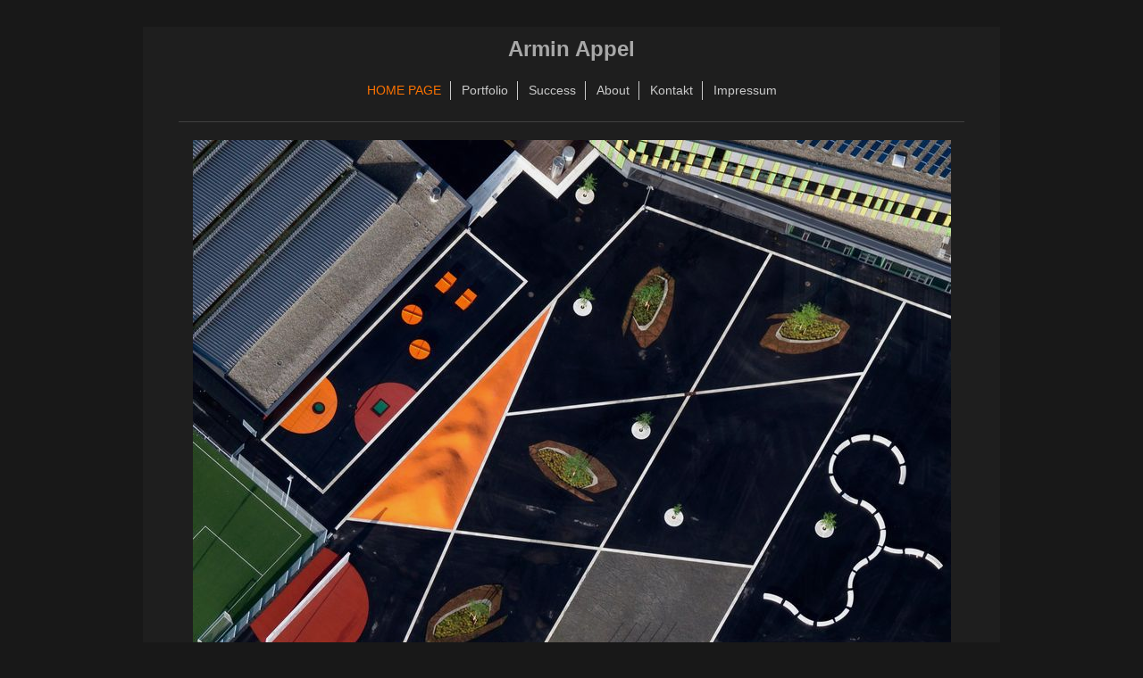

--- FILE ---
content_type: text/html; charset=UTF-8
request_url: https://www.arminappel.de/
body_size: 3748
content:
<!DOCTYPE html>
<html lang="de"  ><head prefix="og: http://ogp.me/ns# fb: http://ogp.me/ns/fb# business: http://ogp.me/ns/business#">
    <meta http-equiv="Content-Type" content="text/html; charset=utf-8"/>
    <meta name="generator" content="IONOS MyWebsite"/>
        
    <link rel="dns-prefetch" href="//cdn.website-start.de/"/>
    <link rel="dns-prefetch" href="//117.mod.mywebsite-editor.com"/>
    <link rel="dns-prefetch" href="https://117.sb.mywebsite-editor.com/"/>
    <link rel="shortcut icon" href="https://www.arminappel.de/s/misc/favicon.ico?1453141587"/>
        <title>Armin Appel - HOME PAGE</title>
    <style type="text/css">@media screen and (max-device-width: 1024px) {.diyw a.switchViewWeb {display: inline !important;}}</style>
    <style type="text/css">@media screen and (min-device-width: 1024px) {
            .mediumScreenDisabled { display:block }
            .smallScreenDisabled { display:block }
        }
        @media screen and (max-device-width: 1024px) { .mediumScreenDisabled { display:none } }
        @media screen and (max-device-width: 568px) { .smallScreenDisabled { display:none } }
                @media screen and (min-width: 1024px) {
            .mobilepreview .mediumScreenDisabled { display:block }
            .mobilepreview .smallScreenDisabled { display:block }
        }
        @media screen and (max-width: 1024px) { .mobilepreview .mediumScreenDisabled { display:none } }
        @media screen and (max-width: 568px) { .mobilepreview .smallScreenDisabled { display:none } }</style>
    <meta name="viewport" content="width=device-width, initial-scale=1, maximum-scale=1, minimal-ui"/>

<meta name="format-detection" content="telephone=no"/>
        <meta name="keywords" content="Fotografie, Landscape, Airial, Paramotor"/>
            <meta name="description" content="Armin Appel aerial landscape paramotor"/>
            <meta name="robots" content="index,follow"/>
        <link href="//cdn.website-start.de/templates/2116/style.css?1758547156484" rel="stylesheet" type="text/css"/>
    <link href="https://www.arminappel.de/s/style/theming.css?1707411529" rel="stylesheet" type="text/css"/>
    <link href="//cdn.website-start.de/app/cdn/min/group/web.css?1758547156484" rel="stylesheet" type="text/css"/>
<link href="//cdn.website-start.de/app/cdn/min/moduleserver/css/de_DE/common,shoppingbasket?1758547156484" rel="stylesheet" type="text/css"/>
    <link href="//cdn.website-start.de/app/cdn/min/group/mobilenavigation.css?1758547156484" rel="stylesheet" type="text/css"/>
    <link href="https://117.sb.mywebsite-editor.com/app/logstate2-css.php?site=287999281&amp;t=1766467294" rel="stylesheet" type="text/css"/>

<script type="text/javascript">
    /* <![CDATA[ */
var stagingMode = '';
    /* ]]> */
</script>
<script src="https://117.sb.mywebsite-editor.com/app/logstate-js.php?site=287999281&amp;t=1766467294"></script>

    <link href="//cdn.website-start.de/templates/2116/print.css?1758547156484" rel="stylesheet" media="print" type="text/css"/>
    <script type="text/javascript">
    /* <![CDATA[ */
    var systemurl = 'https://117.sb.mywebsite-editor.com/';
    var webPath = '/';
    var proxyName = '';
    var webServerName = 'www.arminappel.de';
    var sslServerUrl = 'https://www.arminappel.de';
    var nonSslServerUrl = 'http://www.arminappel.de';
    var webserverProtocol = 'http://';
    var nghScriptsUrlPrefix = '//117.mod.mywebsite-editor.com';
    var sessionNamespace = 'DIY_SB';
    var jimdoData = {
        cdnUrl:  '//cdn.website-start.de/',
        messages: {
            lightBox: {
    image : 'Bild',
    of: 'von'
}

        },
        isTrial: 0,
        pageId: 307485    };
    var script_basisID = "287999281";

    diy = window.diy || {};
    diy.web = diy.web || {};

        diy.web.jsBaseUrl = "//cdn.website-start.de/s/build/";

    diy.context = diy.context || {};
    diy.context.type = diy.context.type || 'web';
    /* ]]> */
</script>

<script type="text/javascript" src="//cdn.website-start.de/app/cdn/min/group/web.js?1758547156484" crossorigin="anonymous"></script><script type="text/javascript" src="//cdn.website-start.de/s/build/web.bundle.js?1758547156484" crossorigin="anonymous"></script><script type="text/javascript" src="//cdn.website-start.de/app/cdn/min/group/mobilenavigation.js?1758547156484" crossorigin="anonymous"></script><script src="//cdn.website-start.de/app/cdn/min/moduleserver/js/de_DE/common,shoppingbasket?1758547156484"></script>
<script type="text/javascript" src="https://cdn.website-start.de/proxy/apps/static/resource/dependencies/"></script><script type="text/javascript">
                    if (typeof require !== 'undefined') {
                        require.config({
                            waitSeconds : 10,
                            baseUrl : 'https://cdn.website-start.de/proxy/apps/static/js/'
                        });
                    }
                </script><script type="text/javascript" src="//cdn.website-start.de/app/cdn/min/group/pfcsupport.js?1758547156484" crossorigin="anonymous"></script>    <meta property="og:type" content="business.business"/>
    <meta property="og:url" content="https://www.arminappel.de/"/>
    <meta property="og:title" content="Armin Appel - HOME PAGE"/>
            <meta property="og:description" content="Armin Appel aerial landscape paramotor"/>
                <meta property="og:image" content="https://www.arminappel.de/s/misc/logo.jpg?t=1763359053"/>
        <meta property="business:contact_data:country_name" content="Deutschland"/>
    <meta property="business:contact_data:street_address" content="Neue Heimat 41"/>
    <meta property="business:contact_data:locality" content="Biberach an der Riß"/>
    
    <meta property="business:contact_data:email" content="anarminappel@t-online.de"/>
    <meta property="business:contact_data:postal_code" content="88400"/>
    <meta property="business:contact_data:phone_number" content="+49 1739235435"/>
    
    
</head>


<body class="body   startpage cc-pagemode-default diyfeNoSidebar diy-market-de_DE" data-pageid="307485" id="page-307485">
    
    <div class="diyw">
        <!-- master-2 -->
<div class="diyweb">
	
<nav id="diyfeMobileNav" class="diyfeCA diyfeCA2" role="navigation">
    <a title="Navigation aufklappen/zuklappen">Navigation aufklappen/zuklappen</a>
    <ul class="mainNav1"><li class="current hasSubNavigation"><a data-page-id="307485" href="https://www.arminappel.de/" class="current level_1"><span>HOME PAGE</span></a></li><li class=" hasSubNavigation"><a data-page-id="307612" href="https://www.arminappel.de/portfolio/" class=" level_1"><span>Portfolio</span></a><span class="diyfeDropDownSubOpener">&nbsp;</span><div class="diyfeDropDownSubList diyfeCA diyfeCA3"><ul class="mainNav2"><li class=" hasSubNavigation"><a data-page-id="307712" href="https://www.arminappel.de/portfolio/places/" class=" level_2"><span>places</span></a></li><li class=" hasSubNavigation"><a data-page-id="307672" href="https://www.arminappel.de/portfolio/vehicles/" class=" level_2"><span>vehicles</span></a></li><li class=" hasSubNavigation"><a data-page-id="307613" href="https://www.arminappel.de/portfolio/landscape/" class=" level_2"><span>landscape</span></a></li><li class=" hasSubNavigation"><a data-page-id="307616" href="https://www.arminappel.de/portfolio/architecture/" class=" level_2"><span>architecture</span></a></li></ul></div></li><li class=" hasSubNavigation"><a data-page-id="307615" href="https://www.arminappel.de/success/" class=" level_1"><span>Success</span></a><span class="diyfeDropDownSubOpener">&nbsp;</span><div class="diyfeDropDownSubList diyfeCA diyfeCA3"><ul class="mainNav2"><li class=" hasSubNavigation"><a data-page-id="307718" href="https://www.arminappel.de/success/photograph/" class=" level_2"><span>photograph</span></a><span class="diyfeDropDownSubOpener">&nbsp;</span><div class="diyfeDropDownSubList diyfeCA diyfeCA3"><ul class="mainNav3"><li class=" hasSubNavigation"><a data-page-id="482684" href="https://www.arminappel.de/success/photograph/stanislav-belicka/" class=" level_3"><span>Stanislav Belicka</span></a></li><li class=" hasSubNavigation"><a data-page-id="307738" href="https://www.arminappel.de/success/photograph/accepted/" class=" level_3"><span>accepted</span></a></li></ul></div></li><li class=" hasSubNavigation"><a data-page-id="307719" href="https://www.arminappel.de/success/fly/" class=" level_2"><span>fly</span></a><span class="diyfeDropDownSubOpener">&nbsp;</span><div class="diyfeDropDownSubList diyfeCA diyfeCA3"><ul class="mainNav3"><li class=" hasSubNavigation"><a data-page-id="307739" href="https://www.arminappel.de/success/fly/fly-history/" class=" level_3"><span>fly history</span></a></li></ul></div></li></ul></div></li><li class=" hasSubNavigation"><a data-page-id="309451" href="https://www.arminappel.de/about-1/" class=" level_1"><span>About</span></a></li><li class=" hasSubNavigation"><a data-page-id="307486" href="https://www.arminappel.de/kontakt/" class=" level_1"><span>Kontakt</span></a></li><li class=" hasSubNavigation"><a data-page-id="307488" href="https://www.arminappel.de/impressum/" class=" level_1"><span>Impressum</span></a></li></ul></nav>
	<div class="diywebLogo">
		<div class="diywebLiveArea">
			<div class="diywebMainGutter">
				<div class="diyfeGE diyfeCA1">
						
    <style type="text/css" media="all">
        /* <![CDATA[ */
                .diyw #website-logo {
            text-align: center !important;
                        padding: 1px 0;
                    }
        
        
        .diyw #website-logo p.website-logo-text,
        .diyw #website-logo p.website-logo-text a.website-logo-text {
            text-align: center !important;
            font-family: 'Lucida Grande', 'Lucida Sans Unicode', sans-serif !important;
            font-size: 24px !important;
            font-style: normal !important;
            font-weight: bold !important;
        }
        
                /* ]]> */
    </style>

    <div id="website-logo">
    
                    <p class="website-logo-text "><a href="https://www.arminappel.de/" class="website-logo-text">Armin Appel</a>
            </p>
            </div>


				</div>
			</div>
		</div>
	</div>
	<div class="diywebNav diywebNavMain diywebNav1 diywebNavHorizontal">
		<div class="diywebLiveArea">
			<div class="diywebMainGutter">
				<div class="diyfeGE diyfeCA diyfeCA2">
					<div class="diywebGutter">
						<div class="webnavigation"><ul id="mainNav1" class="mainNav1"><li class="navTopItemGroup_1"><a data-page-id="307485" href="https://www.arminappel.de/" class="current level_1"><span>HOME PAGE</span></a></li><li class="navTopItemGroup_2"><a data-page-id="307612" href="https://www.arminappel.de/portfolio/" class="level_1"><span>Portfolio</span></a></li><li class="navTopItemGroup_3"><a data-page-id="307615" href="https://www.arminappel.de/success/" class="level_1"><span>Success</span></a></li><li class="navTopItemGroup_4"><a data-page-id="309451" href="https://www.arminappel.de/about-1/" class="level_1"><span>About</span></a></li><li class="navTopItemGroup_5"><a data-page-id="307486" href="https://www.arminappel.de/kontakt/" class="level_1"><span>Kontakt</span></a></li><li class="navTopItemGroup_6"><a data-page-id="307488" href="https://www.arminappel.de/impressum/" class="level_1"><span>Impressum</span></a></li></ul></div>
					</div>
				</div>
			</div>
		</div>
	</div>
	<div class="diywebContent">
		<div class="diywebLiveArea">
			<div class="diywebMainGutter">
			<div id="diywebAppContainer1st"></div>
				<div class="diyfeGridGroup diyfeCA diyfeCA1">
					<div class="diywebMain diyfeGE">
						<div class="diywebGutter">
							
        <div id="content_area">
        	<div id="content_start"></div>
        	
        
        <div id="matrix_771668" class="sortable-matrix" data-matrixId="771668"><div class="n module-type-gallery diyfeLiveArea "> <div class="ccgalerie slideshow clearover" id="slideshow-gallery-7317907" data-jsclass="GallerySlideshow" data-jsoptions="effect: 'fade',changeTime: 3000,maxHeight: '600px',navigation: false,startPaused: false">

    <div class="thumb_pro1">
    	<div class="innerthumbnail">
    		<a href="https://www.arminappel.de/s/cc_images/cache_19552246.jpg" data-is-image="true" target="_blank">    			<img data-width="849" data-height="600" src="https://www.arminappel.de/s/cc_images/thumb_19552246.jpg"/>
    		</a>    	</div>
    </div>
        <div class="thumb_pro1">
    	<div class="innerthumbnail">
    		<a href="https://www.arminappel.de/s/cc_images/cache_19552247.jpg" data-is-image="true" target="_blank">    			<img data-width="900" data-height="600" src="https://www.arminappel.de/s/cc_images/thumb_19552247.jpg"/>
    		</a>    	</div>
    </div>
        <div class="thumb_pro1">
    	<div class="innerthumbnail">
    		<a href="https://www.arminappel.de/s/cc_images/cache_19552248.jpg" data-is-image="true" target="_blank">    			<img data-width="880" data-height="600" src="https://www.arminappel.de/s/cc_images/thumb_19552248.jpg"/>
    		</a>    	</div>
    </div>
        <div class="thumb_pro1">
    	<div class="innerthumbnail">
    		<a href="https://www.arminappel.de/s/cc_images/cache_19552249.jpg" data-is-image="true" target="_blank">    			<img data-width="921" data-height="600" src="https://www.arminappel.de/s/cc_images/thumb_19552249.jpg"/>
    		</a>    	</div>
    </div>
        <div class="thumb_pro1">
    	<div class="innerthumbnail">
    		<a href="https://www.arminappel.de/s/cc_images/cache_19552250.jpg" data-is-image="true" target="_blank">    			<img data-width="788" data-height="600" src="https://www.arminappel.de/s/cc_images/thumb_19552250.jpg"/>
    		</a>    	</div>
    </div>
        <div class="thumb_pro1">
    	<div class="innerthumbnail">
    		<a href="https://www.arminappel.de/s/cc_images/cache_19552251.jpg" data-is-image="true" target="_blank">    			<img data-width="900" data-height="600" src="https://www.arminappel.de/s/cc_images/thumb_19552251.jpg"/>
    		</a>    	</div>
    </div>
        <div class="thumb_pro1">
    	<div class="innerthumbnail">
    		<a href="https://www.arminappel.de/s/cc_images/cache_19552252.jpg" data-is-image="true" target="_blank">    			<img data-width="900" data-height="600" src="https://www.arminappel.de/s/cc_images/thumb_19552252.jpg"/>
    		</a>    	</div>
    </div>
        <div class="thumb_pro1">
    	<div class="innerthumbnail">
    		<a href="https://www.arminappel.de/s/cc_images/cache_19552253.jpg" data-is-image="true" target="_blank">    			<img data-width="1004" data-height="600" src="https://www.arminappel.de/s/cc_images/thumb_19552253.jpg"/>
    		</a>    	</div>
    </div>
    </div>
 </div></div>
        
        
        </div>
						</div>
					</div>
					<div class="diywebSecondary diyfeGE diyfeCA diyfeCA3">
						<div class="diywebNav diywebNav23 diywebHideOnSmall">
							<div class="diyfeGE">
								<div class="diywebGutter">
									<div class="webnavigation"></div>
								</div>
							</div>
						</div>
						<div class="diywebSidebar">
							<div class="diyfeGE">
								<div class="diywebGutter">
									
								</div>
							</div>
						</div>
					</div>
				</div>
			</div>
		</div>
	</div>
	<div class="diywebFooter">
		<div class="diywebLiveArea">
			<div class="diywebMainGutter">
				<div class="diyfeGE diyfeCA diyfeCA4">
					<div class="diywebGutter">
						<div class="webnavigation"></div>
						<div id="contentfooter">
    <div class="leftrow">
                        <a rel="nofollow" href="javascript:window.print();">
                    <img class="inline" height="14" width="18" src="//cdn.website-start.de/s/img/cc/printer.gif" alt=""/>
                    Druckversion                </a> <span class="footer-separator">|</span>
                <a href="https://www.arminappel.de/sitemap/">Sitemap</a>
                        <br/> © Armin Appel
            </div>
    <script type="text/javascript">
        window.diy.ux.Captcha.locales = {
            generateNewCode: 'Neuen Code generieren',
            enterCode: 'Bitte geben Sie den Code ein'
        };
        window.diy.ux.Cap2.locales = {
            generateNewCode: 'Neuen Code generieren',
            enterCode: 'Bitte geben Sie den Code ein'
        };
    </script>
    <div class="rightrow">
                    <span class="loggedout">
                <a rel="nofollow" id="login" href="https://login.1and1-editor.com/287999281/www.arminappel.de/de?pageId=307485">
                    Login                </a>
            </span>
                <p><a class="diyw switchViewWeb" href="javascript:switchView('desktop');">Webansicht</a><a class="diyw switchViewMobile" href="javascript:switchView('mobile');">Mobile-Ansicht</a></p>
                <span class="loggedin">
            <a rel="nofollow" id="logout" href="https://117.sb.mywebsite-editor.com/app/cms/logout.php">Logout</a> <span class="footer-separator">|</span>
            <a rel="nofollow" id="edit" href="https://117.sb.mywebsite-editor.com/app/287999281/307485/">Seite bearbeiten</a>
        </span>
    </div>
</div>
            <div id="loginbox" class="hidden">
                <script type="text/javascript">
                    /* <![CDATA[ */
                    function forgotpw_popup() {
                        var url = 'https://passwort.1und1.de/xml/request/RequestStart';
                        fenster = window.open(url, "fenster1", "width=600,height=400,status=yes,scrollbars=yes,resizable=yes");
                        // IE8 doesn't return the window reference instantly or at all.
                        // It may appear the call failed and fenster is null
                        if (fenster && fenster.focus) {
                            fenster.focus();
                        }
                    }
                    /* ]]> */
                </script>
                                <img class="logo" src="//cdn.website-start.de/s/img/logo.gif" alt="IONOS" title="IONOS"/>

                <div id="loginboxOuter"></div>
            </div>
        

					</div>
				</div>
			</div>
		</div>
	</div>
</div>
    </div>

    
    </body>


<!-- rendered at Mon, 17 Nov 2025 06:57:33 +0100 -->
</html>
